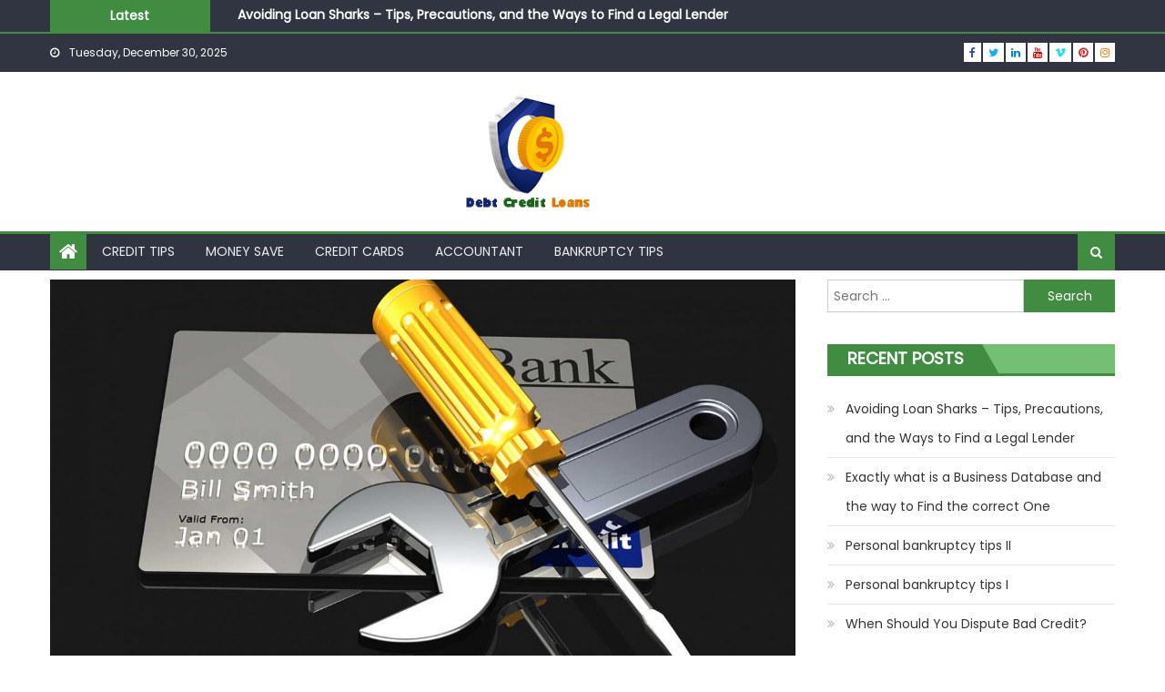

--- FILE ---
content_type: text/html; charset=UTF-8
request_url: https://www.debtcreditloans.net/working-with-lexington-law-for-credit-repair/
body_size: 11145
content:
<!DOCTYPE html>
<html lang="en-US">
<head>
    <meta charset="UTF-8">
    <meta name="viewport" content="width=device-width, initial-scale=1">
    <link rel="profile" href="https://gmpg.org/xfn/11">
    <link rel="pingback" href="https://www.debtcreditloans.net/xmlrpc.php">
    <title>Working with Lexington Law for Credit Repair &#8211; Credit Debt Consolidation</title>
<meta name='robots' content='max-image-preview:large' />
<link rel='dns-prefetch' href='//fonts.googleapis.com' />
<link rel="alternate" type="application/rss+xml" title="Credit Debt Consolidation &raquo; Feed" href="https://www.debtcreditloans.net/feed/" />
<link rel="alternate" type="application/rss+xml" title="Credit Debt Consolidation &raquo; Comments Feed" href="https://www.debtcreditloans.net/comments/feed/" />
<script type="text/javascript">
window._wpemojiSettings = {"baseUrl":"https:\/\/s.w.org\/images\/core\/emoji\/14.0.0\/72x72\/","ext":".png","svgUrl":"https:\/\/s.w.org\/images\/core\/emoji\/14.0.0\/svg\/","svgExt":".svg","source":{"concatemoji":"https:\/\/www.debtcreditloans.net\/wp-includes\/js\/wp-emoji-release.min.js?ver=6.1.9"}};
/*! This file is auto-generated */
!function(e,a,t){var n,r,o,i=a.createElement("canvas"),p=i.getContext&&i.getContext("2d");function s(e,t){var a=String.fromCharCode,e=(p.clearRect(0,0,i.width,i.height),p.fillText(a.apply(this,e),0,0),i.toDataURL());return p.clearRect(0,0,i.width,i.height),p.fillText(a.apply(this,t),0,0),e===i.toDataURL()}function c(e){var t=a.createElement("script");t.src=e,t.defer=t.type="text/javascript",a.getElementsByTagName("head")[0].appendChild(t)}for(o=Array("flag","emoji"),t.supports={everything:!0,everythingExceptFlag:!0},r=0;r<o.length;r++)t.supports[o[r]]=function(e){if(p&&p.fillText)switch(p.textBaseline="top",p.font="600 32px Arial",e){case"flag":return s([127987,65039,8205,9895,65039],[127987,65039,8203,9895,65039])?!1:!s([55356,56826,55356,56819],[55356,56826,8203,55356,56819])&&!s([55356,57332,56128,56423,56128,56418,56128,56421,56128,56430,56128,56423,56128,56447],[55356,57332,8203,56128,56423,8203,56128,56418,8203,56128,56421,8203,56128,56430,8203,56128,56423,8203,56128,56447]);case"emoji":return!s([129777,127995,8205,129778,127999],[129777,127995,8203,129778,127999])}return!1}(o[r]),t.supports.everything=t.supports.everything&&t.supports[o[r]],"flag"!==o[r]&&(t.supports.everythingExceptFlag=t.supports.everythingExceptFlag&&t.supports[o[r]]);t.supports.everythingExceptFlag=t.supports.everythingExceptFlag&&!t.supports.flag,t.DOMReady=!1,t.readyCallback=function(){t.DOMReady=!0},t.supports.everything||(n=function(){t.readyCallback()},a.addEventListener?(a.addEventListener("DOMContentLoaded",n,!1),e.addEventListener("load",n,!1)):(e.attachEvent("onload",n),a.attachEvent("onreadystatechange",function(){"complete"===a.readyState&&t.readyCallback()})),(e=t.source||{}).concatemoji?c(e.concatemoji):e.wpemoji&&e.twemoji&&(c(e.twemoji),c(e.wpemoji)))}(window,document,window._wpemojiSettings);
</script>
<style type="text/css">
img.wp-smiley,
img.emoji {
	display: inline !important;
	border: none !important;
	box-shadow: none !important;
	height: 1em !important;
	width: 1em !important;
	margin: 0 0.07em !important;
	vertical-align: -0.1em !important;
	background: none !important;
	padding: 0 !important;
}
</style>
	
<link rel='stylesheet' id='wp-block-library-css' href='https://www.debtcreditloans.net/wp-includes/css/dist/block-library/style.min.css?ver=6.1.9' type='text/css' media='all' />
<link rel='stylesheet' id='classic-theme-styles-css' href='https://www.debtcreditloans.net/wp-includes/css/classic-themes.min.css?ver=1' type='text/css' media='all' />
<style id='global-styles-inline-css' type='text/css'>
body{--wp--preset--color--black: #000000;--wp--preset--color--cyan-bluish-gray: #abb8c3;--wp--preset--color--white: #ffffff;--wp--preset--color--pale-pink: #f78da7;--wp--preset--color--vivid-red: #cf2e2e;--wp--preset--color--luminous-vivid-orange: #ff6900;--wp--preset--color--luminous-vivid-amber: #fcb900;--wp--preset--color--light-green-cyan: #7bdcb5;--wp--preset--color--vivid-green-cyan: #00d084;--wp--preset--color--pale-cyan-blue: #8ed1fc;--wp--preset--color--vivid-cyan-blue: #0693e3;--wp--preset--color--vivid-purple: #9b51e0;--wp--preset--gradient--vivid-cyan-blue-to-vivid-purple: linear-gradient(135deg,rgba(6,147,227,1) 0%,rgb(155,81,224) 100%);--wp--preset--gradient--light-green-cyan-to-vivid-green-cyan: linear-gradient(135deg,rgb(122,220,180) 0%,rgb(0,208,130) 100%);--wp--preset--gradient--luminous-vivid-amber-to-luminous-vivid-orange: linear-gradient(135deg,rgba(252,185,0,1) 0%,rgba(255,105,0,1) 100%);--wp--preset--gradient--luminous-vivid-orange-to-vivid-red: linear-gradient(135deg,rgba(255,105,0,1) 0%,rgb(207,46,46) 100%);--wp--preset--gradient--very-light-gray-to-cyan-bluish-gray: linear-gradient(135deg,rgb(238,238,238) 0%,rgb(169,184,195) 100%);--wp--preset--gradient--cool-to-warm-spectrum: linear-gradient(135deg,rgb(74,234,220) 0%,rgb(151,120,209) 20%,rgb(207,42,186) 40%,rgb(238,44,130) 60%,rgb(251,105,98) 80%,rgb(254,248,76) 100%);--wp--preset--gradient--blush-light-purple: linear-gradient(135deg,rgb(255,206,236) 0%,rgb(152,150,240) 100%);--wp--preset--gradient--blush-bordeaux: linear-gradient(135deg,rgb(254,205,165) 0%,rgb(254,45,45) 50%,rgb(107,0,62) 100%);--wp--preset--gradient--luminous-dusk: linear-gradient(135deg,rgb(255,203,112) 0%,rgb(199,81,192) 50%,rgb(65,88,208) 100%);--wp--preset--gradient--pale-ocean: linear-gradient(135deg,rgb(255,245,203) 0%,rgb(182,227,212) 50%,rgb(51,167,181) 100%);--wp--preset--gradient--electric-grass: linear-gradient(135deg,rgb(202,248,128) 0%,rgb(113,206,126) 100%);--wp--preset--gradient--midnight: linear-gradient(135deg,rgb(2,3,129) 0%,rgb(40,116,252) 100%);--wp--preset--duotone--dark-grayscale: url('#wp-duotone-dark-grayscale');--wp--preset--duotone--grayscale: url('#wp-duotone-grayscale');--wp--preset--duotone--purple-yellow: url('#wp-duotone-purple-yellow');--wp--preset--duotone--blue-red: url('#wp-duotone-blue-red');--wp--preset--duotone--midnight: url('#wp-duotone-midnight');--wp--preset--duotone--magenta-yellow: url('#wp-duotone-magenta-yellow');--wp--preset--duotone--purple-green: url('#wp-duotone-purple-green');--wp--preset--duotone--blue-orange: url('#wp-duotone-blue-orange');--wp--preset--font-size--small: 13px;--wp--preset--font-size--medium: 20px;--wp--preset--font-size--large: 36px;--wp--preset--font-size--x-large: 42px;--wp--preset--spacing--20: 0.44rem;--wp--preset--spacing--30: 0.67rem;--wp--preset--spacing--40: 1rem;--wp--preset--spacing--50: 1.5rem;--wp--preset--spacing--60: 2.25rem;--wp--preset--spacing--70: 3.38rem;--wp--preset--spacing--80: 5.06rem;}:where(.is-layout-flex){gap: 0.5em;}body .is-layout-flow > .alignleft{float: left;margin-inline-start: 0;margin-inline-end: 2em;}body .is-layout-flow > .alignright{float: right;margin-inline-start: 2em;margin-inline-end: 0;}body .is-layout-flow > .aligncenter{margin-left: auto !important;margin-right: auto !important;}body .is-layout-constrained > .alignleft{float: left;margin-inline-start: 0;margin-inline-end: 2em;}body .is-layout-constrained > .alignright{float: right;margin-inline-start: 2em;margin-inline-end: 0;}body .is-layout-constrained > .aligncenter{margin-left: auto !important;margin-right: auto !important;}body .is-layout-constrained > :where(:not(.alignleft):not(.alignright):not(.alignfull)){max-width: var(--wp--style--global--content-size);margin-left: auto !important;margin-right: auto !important;}body .is-layout-constrained > .alignwide{max-width: var(--wp--style--global--wide-size);}body .is-layout-flex{display: flex;}body .is-layout-flex{flex-wrap: wrap;align-items: center;}body .is-layout-flex > *{margin: 0;}:where(.wp-block-columns.is-layout-flex){gap: 2em;}.has-black-color{color: var(--wp--preset--color--black) !important;}.has-cyan-bluish-gray-color{color: var(--wp--preset--color--cyan-bluish-gray) !important;}.has-white-color{color: var(--wp--preset--color--white) !important;}.has-pale-pink-color{color: var(--wp--preset--color--pale-pink) !important;}.has-vivid-red-color{color: var(--wp--preset--color--vivid-red) !important;}.has-luminous-vivid-orange-color{color: var(--wp--preset--color--luminous-vivid-orange) !important;}.has-luminous-vivid-amber-color{color: var(--wp--preset--color--luminous-vivid-amber) !important;}.has-light-green-cyan-color{color: var(--wp--preset--color--light-green-cyan) !important;}.has-vivid-green-cyan-color{color: var(--wp--preset--color--vivid-green-cyan) !important;}.has-pale-cyan-blue-color{color: var(--wp--preset--color--pale-cyan-blue) !important;}.has-vivid-cyan-blue-color{color: var(--wp--preset--color--vivid-cyan-blue) !important;}.has-vivid-purple-color{color: var(--wp--preset--color--vivid-purple) !important;}.has-black-background-color{background-color: var(--wp--preset--color--black) !important;}.has-cyan-bluish-gray-background-color{background-color: var(--wp--preset--color--cyan-bluish-gray) !important;}.has-white-background-color{background-color: var(--wp--preset--color--white) !important;}.has-pale-pink-background-color{background-color: var(--wp--preset--color--pale-pink) !important;}.has-vivid-red-background-color{background-color: var(--wp--preset--color--vivid-red) !important;}.has-luminous-vivid-orange-background-color{background-color: var(--wp--preset--color--luminous-vivid-orange) !important;}.has-luminous-vivid-amber-background-color{background-color: var(--wp--preset--color--luminous-vivid-amber) !important;}.has-light-green-cyan-background-color{background-color: var(--wp--preset--color--light-green-cyan) !important;}.has-vivid-green-cyan-background-color{background-color: var(--wp--preset--color--vivid-green-cyan) !important;}.has-pale-cyan-blue-background-color{background-color: var(--wp--preset--color--pale-cyan-blue) !important;}.has-vivid-cyan-blue-background-color{background-color: var(--wp--preset--color--vivid-cyan-blue) !important;}.has-vivid-purple-background-color{background-color: var(--wp--preset--color--vivid-purple) !important;}.has-black-border-color{border-color: var(--wp--preset--color--black) !important;}.has-cyan-bluish-gray-border-color{border-color: var(--wp--preset--color--cyan-bluish-gray) !important;}.has-white-border-color{border-color: var(--wp--preset--color--white) !important;}.has-pale-pink-border-color{border-color: var(--wp--preset--color--pale-pink) !important;}.has-vivid-red-border-color{border-color: var(--wp--preset--color--vivid-red) !important;}.has-luminous-vivid-orange-border-color{border-color: var(--wp--preset--color--luminous-vivid-orange) !important;}.has-luminous-vivid-amber-border-color{border-color: var(--wp--preset--color--luminous-vivid-amber) !important;}.has-light-green-cyan-border-color{border-color: var(--wp--preset--color--light-green-cyan) !important;}.has-vivid-green-cyan-border-color{border-color: var(--wp--preset--color--vivid-green-cyan) !important;}.has-pale-cyan-blue-border-color{border-color: var(--wp--preset--color--pale-cyan-blue) !important;}.has-vivid-cyan-blue-border-color{border-color: var(--wp--preset--color--vivid-cyan-blue) !important;}.has-vivid-purple-border-color{border-color: var(--wp--preset--color--vivid-purple) !important;}.has-vivid-cyan-blue-to-vivid-purple-gradient-background{background: var(--wp--preset--gradient--vivid-cyan-blue-to-vivid-purple) !important;}.has-light-green-cyan-to-vivid-green-cyan-gradient-background{background: var(--wp--preset--gradient--light-green-cyan-to-vivid-green-cyan) !important;}.has-luminous-vivid-amber-to-luminous-vivid-orange-gradient-background{background: var(--wp--preset--gradient--luminous-vivid-amber-to-luminous-vivid-orange) !important;}.has-luminous-vivid-orange-to-vivid-red-gradient-background{background: var(--wp--preset--gradient--luminous-vivid-orange-to-vivid-red) !important;}.has-very-light-gray-to-cyan-bluish-gray-gradient-background{background: var(--wp--preset--gradient--very-light-gray-to-cyan-bluish-gray) !important;}.has-cool-to-warm-spectrum-gradient-background{background: var(--wp--preset--gradient--cool-to-warm-spectrum) !important;}.has-blush-light-purple-gradient-background{background: var(--wp--preset--gradient--blush-light-purple) !important;}.has-blush-bordeaux-gradient-background{background: var(--wp--preset--gradient--blush-bordeaux) !important;}.has-luminous-dusk-gradient-background{background: var(--wp--preset--gradient--luminous-dusk) !important;}.has-pale-ocean-gradient-background{background: var(--wp--preset--gradient--pale-ocean) !important;}.has-electric-grass-gradient-background{background: var(--wp--preset--gradient--electric-grass) !important;}.has-midnight-gradient-background{background: var(--wp--preset--gradient--midnight) !important;}.has-small-font-size{font-size: var(--wp--preset--font-size--small) !important;}.has-medium-font-size{font-size: var(--wp--preset--font-size--medium) !important;}.has-large-font-size{font-size: var(--wp--preset--font-size--large) !important;}.has-x-large-font-size{font-size: var(--wp--preset--font-size--x-large) !important;}
.wp-block-navigation a:where(:not(.wp-element-button)){color: inherit;}
:where(.wp-block-columns.is-layout-flex){gap: 2em;}
.wp-block-pullquote{font-size: 1.5em;line-height: 1.6;}
</style>
<link rel='stylesheet' id='font-awesome-css' href='https://www.debtcreditloans.net/wp-content/themes/eggnews/assets/lib/font-awesome/css/font-awesome.min.css?ver=4.7.0' type='text/css' media='all' />
<link rel='stylesheet' id='eggnews-google-font-css' href='https://fonts.googleapis.com/css?family=Poppins&#038;ver=6.1.9' type='text/css' media='all' />
<link rel='stylesheet' id='eggnews-style-1-css' href='https://www.debtcreditloans.net/wp-content/themes/eggnews/assets/css/eggnews.css?ver=1.4.19' type='text/css' media='all' />
<link rel='stylesheet' id='eggnews-style-css' href='https://www.debtcreditloans.net/wp-content/themes/eggnews/style.css?ver=1.4.19' type='text/css' media='all' />
<link rel='stylesheet' id='eggnews-responsive-css' href='https://www.debtcreditloans.net/wp-content/themes/eggnews/assets/css/eggnews-responsive.css?ver=1.4.19' type='text/css' media='all' />
<script type='text/javascript' src='https://www.debtcreditloans.net/wp-includes/js/jquery/jquery.min.js?ver=3.6.1' id='jquery-core-js'></script>
<script type='text/javascript' src='https://www.debtcreditloans.net/wp-includes/js/jquery/jquery-migrate.min.js?ver=3.3.2' id='jquery-migrate-js'></script>
<link rel="https://api.w.org/" href="https://www.debtcreditloans.net/wp-json/" /><link rel="alternate" type="application/json" href="https://www.debtcreditloans.net/wp-json/wp/v2/posts/236" /><link rel="EditURI" type="application/rsd+xml" title="RSD" href="https://www.debtcreditloans.net/xmlrpc.php?rsd" />
<link rel="wlwmanifest" type="application/wlwmanifest+xml" href="https://www.debtcreditloans.net/wp-includes/wlwmanifest.xml" />
<meta name="generator" content="WordPress 6.1.9" />
<link rel="canonical" href="https://www.debtcreditloans.net/working-with-lexington-law-for-credit-repair/" />
<link rel='shortlink' href='https://www.debtcreditloans.net/?p=236' />
<link rel="alternate" type="application/json+oembed" href="https://www.debtcreditloans.net/wp-json/oembed/1.0/embed?url=https%3A%2F%2Fwww.debtcreditloans.net%2Fworking-with-lexington-law-for-credit-repair%2F" />
<link rel="alternate" type="text/xml+oembed" href="https://www.debtcreditloans.net/wp-json/oembed/1.0/embed?url=https%3A%2F%2Fwww.debtcreditloans.net%2Fworking-with-lexington-law-for-credit-repair%2F&#038;format=xml" />
		<style type="text/css">
			.category-button.teg-cat-5 a { background: #1e73be}
.category-button.teg-cat-5 a:hover { background: #00418c}
.block-header.teg-cat-5 { border-left: 2px solid #1e73be }
.rtl .block-header.teg-cat-5 { border-left: none; border-right: 2px solid #1e73be }
.archive .page-header.teg-cat-5 { border-left: 4px solid #1e73be }
.rtl.archive .page-header.teg-cat-5 { border-left: none; border-right: 4px solid #1e73be }
#site-navigation ul li.teg-cat-5 { border-bottom-color: #1e73be }
		</style>
			<style type="text/css">
			.site-title,
		.site-description {
			position: absolute;
			clip: rect(1px, 1px, 1px, 1px);
		}
		</style>
	<link rel="icon" href="https://www.debtcreditloans.net/wp-content/uploads/2019/07/logo-150x145.png" sizes="32x32" />
<link rel="icon" href="https://www.debtcreditloans.net/wp-content/uploads/2019/07/logo.png" sizes="192x192" />
<link rel="apple-touch-icon" href="https://www.debtcreditloans.net/wp-content/uploads/2019/07/logo.png" />
<meta name="msapplication-TileImage" content="https://www.debtcreditloans.net/wp-content/uploads/2019/07/logo.png" />
		<style type="text/css" id="wp-custom-css">
			.site-branding img {
    max-width: 296px;
    max-height: 135px;
	margin-left: 450px;
    
}		</style>
		</head>

<body class="post-template-default single single-post postid-236 single-format-standard wp-custom-logo default_skin fullwidth_layout right-sidebar">
<svg xmlns="http://www.w3.org/2000/svg" viewBox="0 0 0 0" width="0" height="0" focusable="false" role="none" style="visibility: hidden; position: absolute; left: -9999px; overflow: hidden;" ><defs><filter id="wp-duotone-dark-grayscale"><feColorMatrix color-interpolation-filters="sRGB" type="matrix" values=" .299 .587 .114 0 0 .299 .587 .114 0 0 .299 .587 .114 0 0 .299 .587 .114 0 0 " /><feComponentTransfer color-interpolation-filters="sRGB" ><feFuncR type="table" tableValues="0 0.49803921568627" /><feFuncG type="table" tableValues="0 0.49803921568627" /><feFuncB type="table" tableValues="0 0.49803921568627" /><feFuncA type="table" tableValues="1 1" /></feComponentTransfer><feComposite in2="SourceGraphic" operator="in" /></filter></defs></svg><svg xmlns="http://www.w3.org/2000/svg" viewBox="0 0 0 0" width="0" height="0" focusable="false" role="none" style="visibility: hidden; position: absolute; left: -9999px; overflow: hidden;" ><defs><filter id="wp-duotone-grayscale"><feColorMatrix color-interpolation-filters="sRGB" type="matrix" values=" .299 .587 .114 0 0 .299 .587 .114 0 0 .299 .587 .114 0 0 .299 .587 .114 0 0 " /><feComponentTransfer color-interpolation-filters="sRGB" ><feFuncR type="table" tableValues="0 1" /><feFuncG type="table" tableValues="0 1" /><feFuncB type="table" tableValues="0 1" /><feFuncA type="table" tableValues="1 1" /></feComponentTransfer><feComposite in2="SourceGraphic" operator="in" /></filter></defs></svg><svg xmlns="http://www.w3.org/2000/svg" viewBox="0 0 0 0" width="0" height="0" focusable="false" role="none" style="visibility: hidden; position: absolute; left: -9999px; overflow: hidden;" ><defs><filter id="wp-duotone-purple-yellow"><feColorMatrix color-interpolation-filters="sRGB" type="matrix" values=" .299 .587 .114 0 0 .299 .587 .114 0 0 .299 .587 .114 0 0 .299 .587 .114 0 0 " /><feComponentTransfer color-interpolation-filters="sRGB" ><feFuncR type="table" tableValues="0.54901960784314 0.98823529411765" /><feFuncG type="table" tableValues="0 1" /><feFuncB type="table" tableValues="0.71764705882353 0.25490196078431" /><feFuncA type="table" tableValues="1 1" /></feComponentTransfer><feComposite in2="SourceGraphic" operator="in" /></filter></defs></svg><svg xmlns="http://www.w3.org/2000/svg" viewBox="0 0 0 0" width="0" height="0" focusable="false" role="none" style="visibility: hidden; position: absolute; left: -9999px; overflow: hidden;" ><defs><filter id="wp-duotone-blue-red"><feColorMatrix color-interpolation-filters="sRGB" type="matrix" values=" .299 .587 .114 0 0 .299 .587 .114 0 0 .299 .587 .114 0 0 .299 .587 .114 0 0 " /><feComponentTransfer color-interpolation-filters="sRGB" ><feFuncR type="table" tableValues="0 1" /><feFuncG type="table" tableValues="0 0.27843137254902" /><feFuncB type="table" tableValues="0.5921568627451 0.27843137254902" /><feFuncA type="table" tableValues="1 1" /></feComponentTransfer><feComposite in2="SourceGraphic" operator="in" /></filter></defs></svg><svg xmlns="http://www.w3.org/2000/svg" viewBox="0 0 0 0" width="0" height="0" focusable="false" role="none" style="visibility: hidden; position: absolute; left: -9999px; overflow: hidden;" ><defs><filter id="wp-duotone-midnight"><feColorMatrix color-interpolation-filters="sRGB" type="matrix" values=" .299 .587 .114 0 0 .299 .587 .114 0 0 .299 .587 .114 0 0 .299 .587 .114 0 0 " /><feComponentTransfer color-interpolation-filters="sRGB" ><feFuncR type="table" tableValues="0 0" /><feFuncG type="table" tableValues="0 0.64705882352941" /><feFuncB type="table" tableValues="0 1" /><feFuncA type="table" tableValues="1 1" /></feComponentTransfer><feComposite in2="SourceGraphic" operator="in" /></filter></defs></svg><svg xmlns="http://www.w3.org/2000/svg" viewBox="0 0 0 0" width="0" height="0" focusable="false" role="none" style="visibility: hidden; position: absolute; left: -9999px; overflow: hidden;" ><defs><filter id="wp-duotone-magenta-yellow"><feColorMatrix color-interpolation-filters="sRGB" type="matrix" values=" .299 .587 .114 0 0 .299 .587 .114 0 0 .299 .587 .114 0 0 .299 .587 .114 0 0 " /><feComponentTransfer color-interpolation-filters="sRGB" ><feFuncR type="table" tableValues="0.78039215686275 1" /><feFuncG type="table" tableValues="0 0.94901960784314" /><feFuncB type="table" tableValues="0.35294117647059 0.47058823529412" /><feFuncA type="table" tableValues="1 1" /></feComponentTransfer><feComposite in2="SourceGraphic" operator="in" /></filter></defs></svg><svg xmlns="http://www.w3.org/2000/svg" viewBox="0 0 0 0" width="0" height="0" focusable="false" role="none" style="visibility: hidden; position: absolute; left: -9999px; overflow: hidden;" ><defs><filter id="wp-duotone-purple-green"><feColorMatrix color-interpolation-filters="sRGB" type="matrix" values=" .299 .587 .114 0 0 .299 .587 .114 0 0 .299 .587 .114 0 0 .299 .587 .114 0 0 " /><feComponentTransfer color-interpolation-filters="sRGB" ><feFuncR type="table" tableValues="0.65098039215686 0.40392156862745" /><feFuncG type="table" tableValues="0 1" /><feFuncB type="table" tableValues="0.44705882352941 0.4" /><feFuncA type="table" tableValues="1 1" /></feComponentTransfer><feComposite in2="SourceGraphic" operator="in" /></filter></defs></svg><svg xmlns="http://www.w3.org/2000/svg" viewBox="0 0 0 0" width="0" height="0" focusable="false" role="none" style="visibility: hidden; position: absolute; left: -9999px; overflow: hidden;" ><defs><filter id="wp-duotone-blue-orange"><feColorMatrix color-interpolation-filters="sRGB" type="matrix" values=" .299 .587 .114 0 0 .299 .587 .114 0 0 .299 .587 .114 0 0 .299 .587 .114 0 0 " /><feComponentTransfer color-interpolation-filters="sRGB" ><feFuncR type="table" tableValues="0.098039215686275 1" /><feFuncG type="table" tableValues="0 0.66274509803922" /><feFuncB type="table" tableValues="0.84705882352941 0.41960784313725" /><feFuncA type="table" tableValues="1 1" /></feComponentTransfer><feComposite in2="SourceGraphic" operator="in" /></filter></defs></svg><div id="page" class="site">
        <a class="skip-link screen-reader-text" href="#content">Skip to content</a>
    <header id="masthead" class="site-header">
        <div class="custom-header">

		<div class="custom-header-media">
					</div>

</div><!-- .custom-header -->
                    <div class="eggnews-ticker-wrapper">
                <div class="teg-container">
                    <span class="ticker-caption">Latest</span>
                    <div class="ticker-content-wrapper">
                        <ul id="teg-newsTicker" class="cS-hidden">                                <li>
                                    <div class="news-post"><a href="https://www.debtcreditloans.net/avoiding-loan-sharks-tips-precautions-and-the-ways-to-find-a-legal-lender/">Avoiding Loan Sharks &#8211; Tips, Precautions, and the Ways to Find a Legal Lender</a>
                                    </div>
                                </li>
                                                                <li>
                                    <div class="news-post"><a href="https://www.debtcreditloans.net/exactly-what-is-a-business-database-and-the-way-to-find-the-correct-one/">Exactly what is a Business Database and the way to Find the correct One</a>
                                    </div>
                                </li>
                                                                <li>
                                    <div class="news-post"><a href="https://www.debtcreditloans.net/personal-bankruptcy-tips-ii/">Personal bankruptcy tips II</a>
                                    </div>
                                </li>
                                                                <li>
                                    <div class="news-post"><a href="https://www.debtcreditloans.net/personal-bankruptcy-tips-i/">Personal bankruptcy tips I</a>
                                    </div>
                                </li>
                                                                <li>
                                    <div class="news-post"><a href="https://www.debtcreditloans.net/when-should-you-dispute-bad-credit/">When Should You Dispute Bad Credit?</a>
                                    </div>
                                </li>
                                </ul>                    </div><!-- .ticker-content-wrapper -->
                    <div style="clear:both"></div>
                </div><!-- .teg-container -->
            </div>
                    <div class="top-header-section">
            <div class="teg-container">
                <div class="top-left-header">
                                
                        <div class="date-section"> Tuesday, December 30, 2025</div>                      <nav id="top-header-navigation" class="top-navigation">
                                            </nav>
                </div>
                            <div class="top-social-wrapper">
                <span class="social-link"><a href="#" target="_blank"><i class="fa fa-facebook"></i></a></span><span class="social-link"><a href="#" target="_blank"><i class="fa fa-twitter"></i></a></span><span class="social-link"><a href="#" target="_blank"><i class="fa fa-linkedin"></i></a></span><span class="social-link"><a href="#" target="_blank"><i class="fa fa-youtube"></i></a></span><span class="social-link"><a href="#" target="_blank"><i class="fa fa-vimeo"></i></a></span><span class="social-link"><a href="#" target="_blank"><i class="fa fa-pinterest"></i></a></span><span class="social-link"><a href="#" target="_blank"><i class="fa fa-instagram"></i></a></span>            </div><!-- .top-social-wrapper -->
                        </div> <!-- teg-container end -->
        </div><!-- .top-header-section -->

        <div class="logo-ads-wrapper clearfix">
            <div class="teg-container">
                <div class="site-branding">
                    <a href="https://www.debtcreditloans.net/" class="custom-logo-link" rel="home"><img width="160" height="145" src="https://www.debtcreditloans.net/wp-content/uploads/2019/07/logo.png" class="custom-logo" alt="Credit Debt Consolidation" decoding="async" /></a>                                    </div><!-- .site-branding -->
                                <div class="header-ads-wrapper ">
                                    </div><!-- .header-ads-wrapper -->
            </div>
        </div><!-- .logo-ads-wrapper -->

        <div id="teg-menu-wrap" class="bottom-header-wrapper clearfix">
            <div class="teg-container">
                <div class="home-icon"><a href="https://www.debtcreditloans.net/" rel="home"> <i
                                class="fa fa-home"> </i> </a></div>
                <a href="javascript:void(0)" class="menu-toggle"> <i class="fa fa-navicon"> </i> </a>
                <nav id="site-navigation" class="main-navigation">
                    <div class="menu"><ul><li id="menu-item-275" class="menu-item menu-item-type-taxonomy menu-item-object-category current-post-ancestor current-menu-parent current-post-parent menu-item-275 teg-cat-7"><a href="https://www.debtcreditloans.net/category/credit-tips/">Credit Tips</a></li>
<li id="menu-item-218" class="menu-item menu-item-type-taxonomy menu-item-object-category menu-item-218 teg-cat-5"><a href="https://www.debtcreditloans.net/category/money-save/">Money Save</a></li>
<li id="menu-item-219" class="menu-item menu-item-type-taxonomy menu-item-object-category menu-item-219 teg-cat-4"><a href="https://www.debtcreditloans.net/category/credit-cards/">Credit Cards</a></li>
<li id="menu-item-274" class="menu-item menu-item-type-taxonomy menu-item-object-category menu-item-274 teg-cat-9"><a href="https://www.debtcreditloans.net/category/accountant/">Accountant</a></li>
<li id="menu-item-273" class="menu-item menu-item-type-taxonomy menu-item-object-category menu-item-273 teg-cat-8"><a href="https://www.debtcreditloans.net/category/bankruptcy-tips/">Bankruptcy Tips</a></li>
</ul></div>                </nav><!-- #site-navigation -->
                <div class="header-search-wrapper">
                    <span class="search-main"><i class="fa fa-search"></i></span>
                    <div class="search-form-main clearfix">
                        <form role="search" method="get" class="search-form" action="https://www.debtcreditloans.net/">
				<label>
					<span class="screen-reader-text">Search for:</span>
					<input type="search" class="search-field" placeholder="Search &hellip;" value="" name="s" />
				</label>
				<input type="submit" class="search-submit" value="Search" />
			</form>                    </div>
                </div><!-- .header-search-wrapper -->
            </div><!-- .teg-container -->
        </div><!-- #teg-menu-wrap -->


    </header><!-- #masthead -->
        
    <div id="content" class="site-content">
        <div class="teg-container">

	<div id="primary" class="content-area">
		<main id="main" class="site-main" role="main">

		
<article id="post-236" class="post-236 post type-post status-publish format-standard has-post-thumbnail hentry category-credit-tips">
			<div class="single-post-image">
			<figure><img width="1210" height="642" src="https://www.debtcreditloans.net/wp-content/uploads/2019/07/credit-repair-1-1210x642.jpg" class="attachment-eggnews-single-large size-eggnews-single-large wp-post-image" alt="" decoding="async" /></figure>
		</div><!-- .single-post-image -->
		<header class="entry-header">
		            <div class="post-cat-list">
                                    <span class="category-button teg-cat-7"><a
                                href="https://www.debtcreditloans.net/category/credit-tips/">Credit Tips</a></span>
                                </div>
            		<h1 class="entry-title">Working with Lexington Law for Credit Repair</h1>
		<div class="entry-meta">
			<span class="posted-on"><span class="screen-reader-text">Posted on</span> <a href="https://www.debtcreditloans.net/working-with-lexington-law-for-credit-repair/" rel="bookmark"><time class="entry-date published" datetime="2019-03-15T18:22:48+00:00">March 15, 2019</time><time class="updated" datetime="2019-12-08T06:13:17+00:00">December 8, 2019</time></a></span><span class="byline"> <span class="screen-reader-text">Author</span> <span class="author vcard"><a class="url fn n" href="https://www.debtcreditloans.net/author/mason-harper/">Mason Harper</a></span></span>			<span class="comments-link"><span>Comments Off<span class="screen-reader-text"> on Working with Lexington Law for Credit Repair</span></span></span>		</div><!-- .entry-meta -->
	</header><!-- .entry-header -->

	<div class="entry-content">
		<p>When you are looking for help to repair your credit, one of the names that is almost always at the top of the list is Lexington Law. Understanding the company, what they do, and how they can help you are important to take into consideration as you make your decision.</p>
<h2>Who is Lexington Law?</h2>
<p>Lexington Law is a firm of lawyers and credit experts who have been in business for over 21 years. They started in Salt Lake City, but their services are available across the entire United States. Currently, Lexington Law employs lawyers and over 200 paralegals/agents who specialize in ethical, legal credit repair. They offer a range of services at various subscription tiers, starting with basic credit repair services up to full-scale credit monitoring, credit score analysis, and assistance with negotiations with creditors.</p>
<h2>What do they do?</h2>
<p>Lexington Law offers standard credit repair services — disputes, professional credit repair advice, debt validation, etc. — all tied to separate tiers of service. While many of the services they offer you can do for yourself, the difference is that Lexington brings years of expertise to the table that allows them to more effectively handle your credit repair in a timely fashion that gets results.</p>
<p>If you are looking for reliable information on credit repair, Lexington Law has tons of information listed on the company website. Topics range from how to handle credit cards, to understanding judgments and liens and everything in between.</p>
<p>For information on do-it-yourself credit repair, the resources on the Lexington Law website are a good place to start.</p>
<h2>Why should I consider Lexington Law for credit repair?</h2>
<p>Improvements to your credit score can impact your ability to get loans and credit cards, but more importantly, in this day and age, it can also impact your interest rates on insurance, car loans your prospects of employment. Many employers are checking credit scores to see how dependable their prospective employees are in their financial life. The assumption is that people with better credit will be more dependable on the job and are likely to have less issues that affect productivity and on the job performance.</p>
<p>People who work in sensitive positions that require handling money or a security clearance are subject to repeated credit checks, and it’s possible to be fired from such a job if your scores drop. So not only can professional credit repair improve your ability to get credit, it can also improve your ability to get a better job, or a promotion on your current job. Lexington Law is one of the most experienced credit repair companies in the business, and their record stands above most other companies in terms of results and performance.</p>
<h2>How can Lexington Law help me?</h2>
<p>Lexington Law is best suited for someone who has complicated or multiple items to dispute. They are also a good choice for people who are very pressed for time, or who may be intimidated by the credit repair process. If you have a daunting file of bad reports, possibly with multiple reports for the same debt, or you are a victim of identity theft or fraud, you may wish to seriously consider Lexington law.</p>
<p>Ultimately, it doesn’t matter whether you have one item to dispute or fifty, Lexington Law handles each item with professionalism and experience that comes from years in the field of credit repair. By drawing on their expertise, you can see better results in terms of clearing up questionable credit items on your credit report.</p>
<p>Lexington Law offers several levels of credit repair, their first tier just disputing questionable items with the credit bureaus, and another tier above that called ‘Concord Standard’ which directly targets the creditors and approaches the debt issues on more than one front, which could speed things up dramatically. Their top tier, Concord Premier, also offers credit monitoring through TransUnion, as well as a monthly score analysis to help you understand what steps you can take on your own to further improve your credit.</p>
<p>All of their service levels are month to month with no locked-in contract, so you can cancel at any time. Given their experience in the field of credit repair, the documented results, and the ability to have a free consultation before you get started, Lexington Law seems like a solid investment in credit repair for individuals who may have credit problems they can’t handle on their own.</p>
	</div><!-- .entry-content -->

	<footer class="entry-footer">
			</footer><!-- .entry-footer -->
</article><!-- #post-## -->
            <div class="eggnews-author-wrapper clearfix">
                <div class="author-avatar">
                    <a class="author-image"
                       href="https://www.debtcreditloans.net/author/mason-harper/"><img alt='' src='https://secure.gravatar.com/avatar/132d45775e2aff9452f2dc8e52bce882?s=132&#038;d=mm&#038;r=g' srcset='https://secure.gravatar.com/avatar/132d45775e2aff9452f2dc8e52bce882?s=264&#038;d=mm&#038;r=g 2x' class='avatar avatar-132 photo' height='132' width='132' loading='lazy' decoding='async'/></a>
                </div><!-- .author-avatar -->
                <div class="author-desc-wrapper">
                    <a class="author-title"
                       href="https://www.debtcreditloans.net/author/mason-harper/">Mason Harper</a>
                    <div class="author-description"></div>
                    <a href=""
                       target="_blank"></a>
                </div><!-- .author-desc-wrapper-->
            </div><!--eggnews-author-wrapper-->
                        <div class="related-articles-wrapper">
                <div class="widget-title-wrapper">
                    <h2 class="related-title">Related Articles</h2>
                </div>
                <div class="related-posts-wrapper clearfix">                        <div class="single-post-wrap">
                            <div class="post-thumb-wrapper">
                                <a href="https://www.debtcreditloans.net/avoiding-loan-sharks-tips-precautions-and-the-ways-to-find-a-legal-lender/" title="Avoiding Loan Sharks &#8211; Tips, Precautions, and the Ways to Find a Legal Lender">
                                    <figure><img width="464" height="290" src="https://www.debtcreditloans.net/wp-content/uploads/2020/10/loan-shark-464x290.jpg" class="attachment-eggnews-block-medium size-eggnews-block-medium wp-post-image" alt="Loan Shark" decoding="async" loading="lazy" /></figure>
                                </a>
                            </div><!-- .post-thumb-wrapper -->
                            <div class="related-content-wrapper">
                                            <div class="post-cat-list">
                                    <span class="category-button teg-cat-7"><a
                                href="https://www.debtcreditloans.net/category/credit-tips/">Credit Tips</a></span>
                                </div>
                                            <h3 class="post-title"><a href="https://www.debtcreditloans.net/avoiding-loan-sharks-tips-precautions-and-the-ways-to-find-a-legal-lender/">Avoiding Loan Sharks &#8211; Tips, Precautions, and the Ways to Find a Legal Lender</a>
                                </h3>
                                <div class="post-meta-wrapper">
                                    <span class="posted-on"><span class="screen-reader-text">Posted on</span> <a href="https://www.debtcreditloans.net/avoiding-loan-sharks-tips-precautions-and-the-ways-to-find-a-legal-lender/" rel="bookmark"><time class="entry-date published" datetime="2020-10-16T14:51:58+00:00">October 16, 2020</time><time class="updated" datetime="2021-11-30T07:22:20+00:00">November 30, 2021</time></a></span><span class="byline"> <span class="screen-reader-text">Author</span> <span class="author vcard"><a class="url fn n" href="https://www.debtcreditloans.net/author/mason-harper/">Mason Harper</a></span></span>                                </div>
                                <p>The pandemic has resulted in a global financial crisis and, unfortunately, a lot of people lost their jobs and the source of income. The difficult financial situation makes people look for options to get money as quickly as possible. And this is exactly what the loan sharks need. Many people were left without permanent earnings,&hellip;</p>
                            </div><!-- related-content-wrapper -->
                        </div><!--. single-post-wrap -->
                                                <div class="single-post-wrap">
                            <div class="post-thumb-wrapper">
                                <a href="https://www.debtcreditloans.net/what-to-look-for-and-what-to-avoid-in-a-credit-repair-agency/" title="What to Look for (and What to Avoid) in a Credit Repair Agency">
                                    <figure><img width="464" height="290" src="https://www.debtcreditloans.net/wp-content/uploads/2019/07/credit-repair-464x290.jpg" class="attachment-eggnews-block-medium size-eggnews-block-medium wp-post-image" alt="" decoding="async" loading="lazy" /></figure>
                                </a>
                            </div><!-- .post-thumb-wrapper -->
                            <div class="related-content-wrapper">
                                            <div class="post-cat-list">
                                    <span class="category-button teg-cat-7"><a
                                href="https://www.debtcreditloans.net/category/credit-tips/">Credit Tips</a></span>
                                </div>
                                            <h3 class="post-title"><a href="https://www.debtcreditloans.net/what-to-look-for-and-what-to-avoid-in-a-credit-repair-agency/">What to Look for (and What to Avoid) in a Credit Repair Agency</a>
                                </h3>
                                <div class="post-meta-wrapper">
                                    <span class="posted-on"><span class="screen-reader-text">Posted on</span> <a href="https://www.debtcreditloans.net/what-to-look-for-and-what-to-avoid-in-a-credit-repair-agency/" rel="bookmark"><time class="entry-date published" datetime="2019-01-09T18:10:16+00:00">January 9, 2019</time><time class="updated" datetime="2019-12-08T06:13:17+00:00">December 8, 2019</time></a></span><span class="byline"> <span class="screen-reader-text">Author</span> <span class="author vcard"><a class="url fn n" href="https://www.debtcreditloans.net/author/mason-harper/">Mason Harper</a></span></span>                                </div>
                                <p>When it’s time to tackle your credit problems and raise your credit score, you need to know what to look for in a credit repair agency. This is especially the case if you have items on your credit report like bankruptcy, judgments, or liens. In those instances, you need a credit repair agency that can [&hellip;]</p>
                            </div><!-- related-content-wrapper -->
                        </div><!--. single-post-wrap -->
                                                <div class="single-post-wrap">
                            <div class="post-thumb-wrapper">
                                <a href="https://www.debtcreditloans.net/how-to-deal-with-collection-attempts-from-afni/" title="How to Deal with Collection Attempts from AFNI">
                                    <figure><img width="464" height="290" src="https://www.debtcreditloans.net/wp-content/uploads/2019/07/DealCollection-464x290.jpg" class="attachment-eggnews-block-medium size-eggnews-block-medium wp-post-image" alt="" decoding="async" loading="lazy" /></figure>
                                </a>
                            </div><!-- .post-thumb-wrapper -->
                            <div class="related-content-wrapper">
                                            <div class="post-cat-list">
                                    <span class="category-button teg-cat-7"><a
                                href="https://www.debtcreditloans.net/category/credit-tips/">Credit Tips</a></span>
                                </div>
                                            <h3 class="post-title"><a href="https://www.debtcreditloans.net/how-to-deal-with-collection-attempts-from-afni/">How to Deal with Collection Attempts from AFNI</a>
                                </h3>
                                <div class="post-meta-wrapper">
                                    <span class="posted-on"><span class="screen-reader-text">Posted on</span> <a href="https://www.debtcreditloans.net/how-to-deal-with-collection-attempts-from-afni/" rel="bookmark"><time class="entry-date published" datetime="2019-04-26T18:32:19+00:00">April 26, 2019</time><time class="updated" datetime="2019-12-08T06:13:17+00:00">December 8, 2019</time></a></span><span class="byline"> <span class="screen-reader-text">Author</span> <span class="author vcard"><a class="url fn n" href="https://www.debtcreditloans.net/author/mason-harper/">Mason Harper</a></span></span>                                </div>
                                <p>When you’re going over your credit file, you may see negative items reported from AFNI. It’s not uncommon for people to have never heard of AFNI before viewing their credit reports. And just as importantly, AFNI may never have actually heard of you. Who is AFNI? AFNI Collections, Inc. is located in Bloomington, Illinois. If [&hellip;]</p>
                            </div><!-- related-content-wrapper -->
                        </div><!--. single-post-wrap -->
                        </div>            </div><!-- .related-articles-wrapper -->
            
	<nav class="navigation post-navigation" aria-label="Posts">
		<h2 class="screen-reader-text">Post navigation</h2>
		<div class="nav-links"><div class="nav-previous"><a href="https://www.debtcreditloans.net/best-times-to-dispute-bad-credit/" rel="prev">Best Times to Dispute Bad Credit</a></div><div class="nav-next"><a href="https://www.debtcreditloans.net/how-to-deal-with-collection-attempts-from-afni/" rel="next">How to Deal with Collection Attempts from AFNI</a></div></div>
	</nav>
		</main><!-- #main -->
	</div><!-- #primary -->


<aside id="secondary" class="widget-area" role="complementary">
		<section id="search-2" class="widget widget_search"><form role="search" method="get" class="search-form" action="https://www.debtcreditloans.net/">
				<label>
					<span class="screen-reader-text">Search for:</span>
					<input type="search" class="search-field" placeholder="Search &hellip;" value="" name="s" />
				</label>
				<input type="submit" class="search-submit" value="Search" />
			</form></section>
		<section id="recent-posts-2" class="widget widget_recent_entries">
		<div class="widget-title-wrapper"><h4 class="widget-title">Recent Posts</h4></div>
		<ul>
											<li>
					<a href="https://www.debtcreditloans.net/avoiding-loan-sharks-tips-precautions-and-the-ways-to-find-a-legal-lender/">Avoiding Loan Sharks &#8211; Tips, Precautions, and the Ways to Find a Legal Lender</a>
									</li>
											<li>
					<a href="https://www.debtcreditloans.net/exactly-what-is-a-business-database-and-the-way-to-find-the-correct-one/">Exactly what is a Business Database and the way to Find the correct One</a>
									</li>
											<li>
					<a href="https://www.debtcreditloans.net/personal-bankruptcy-tips-ii/">Personal bankruptcy tips II</a>
									</li>
											<li>
					<a href="https://www.debtcreditloans.net/personal-bankruptcy-tips-i/">Personal bankruptcy tips I</a>
									</li>
											<li>
					<a href="https://www.debtcreditloans.net/when-should-you-dispute-bad-credit/">When Should You Dispute Bad Credit?</a>
									</li>
					</ul>

		</section><section id="categories-2" class="widget widget_categories"><div class="widget-title-wrapper"><h4 class="widget-title">Categories</h4></div>
			<ul>
					<li class="cat-item cat-item-9"><a href="https://www.debtcreditloans.net/category/accountant/">Accountant</a>
</li>
	<li class="cat-item cat-item-8"><a href="https://www.debtcreditloans.net/category/bankruptcy-tips/">Bankruptcy Tips</a>
</li>
	<li class="cat-item cat-item-4"><a href="https://www.debtcreditloans.net/category/credit-cards/">Credit Cards</a>
</li>
	<li class="cat-item cat-item-7"><a href="https://www.debtcreditloans.net/category/credit-tips/">Credit Tips</a>
</li>
	<li class="cat-item cat-item-5"><a href="https://www.debtcreditloans.net/category/money-save/">Money Save</a>
</li>
			</ul>

			</section><section id="magenet_widget-5" class="widget widget_magenet_widget"><aside class="widget magenet_widget_box"><div class="mads-block"></div></aside></section><section id="execphp-4" class="widget widget_execphp">			<div class="execphpwidget"></div>
		</section><section id="execphp-8" class="widget widget_execphp">			<div class="execphpwidget"><!-- dnm v.1.12--><!-- eof --></div>
		</section>	</aside><!-- #secondary -->
<!-- wmm w -->		</div><!--.teg-container-->
	</div><!-- #content -->

	<footer id="colophon" class="site-footer">
				        	<div id="top-footer" class="footer-widgets-wrapper clearfix  column3">
	<div class="teg-container">
		<div class="footer-widgets-area clearfix">
            <div class="teg-footer-widget-wrapper clearfix">
            		<div class="teg-first-footer-widget teg-footer-widget">
            			
		<section id="recent-posts-3" class="widget widget_recent_entries">
		<div class="widget-title-wrapper"><h4 class="widget-title">Recent Posts</h4></div>
		<ul>
											<li>
					<a href="https://www.debtcreditloans.net/avoiding-loan-sharks-tips-precautions-and-the-ways-to-find-a-legal-lender/">Avoiding Loan Sharks &#8211; Tips, Precautions, and the Ways to Find a Legal Lender</a>
									</li>
											<li>
					<a href="https://www.debtcreditloans.net/exactly-what-is-a-business-database-and-the-way-to-find-the-correct-one/">Exactly what is a Business Database and the way to Find the correct One</a>
									</li>
											<li>
					<a href="https://www.debtcreditloans.net/personal-bankruptcy-tips-ii/">Personal bankruptcy tips II</a>
									</li>
											<li>
					<a href="https://www.debtcreditloans.net/personal-bankruptcy-tips-i/">Personal bankruptcy tips I</a>
									</li>
											<li>
					<a href="https://www.debtcreditloans.net/when-should-you-dispute-bad-credit/">When Should You Dispute Bad Credit?</a>
									</li>
											<li>
					<a href="https://www.debtcreditloans.net/how-to-deal-with-collection-attempts-from-afni/">How to Deal with Collection Attempts from AFNI</a>
									</li>
					</ul>

		</section>            		</div>
        		                        <div class="teg-second-footer-widget teg-footer-widget">
            			<section id="eggnews_posts_list-3" class="widget eggnews_posts_list">			<div class="widget-block-wrapper">
                				<div class="block-header">
	                <h3 class="block-title">Don&#039;t miss ..</h3>
	            </div><!-- .block-header -->
                	            <div class="posts-list-wrapper list-posts-block">
	            		                			<div class="single-post-wrapper clearfix">
                                    <div class="post-thumb-wrapper">
    	                                <a href="https://www.debtcreditloans.net/exactly-what-is-a-business-database-and-the-way-to-find-the-correct-one/" title="Exactly what is a Business Database and the way to Find the correct One">
    	                                    <figure><img width="322" height="230" src="https://www.debtcreditloans.net/wp-content/uploads/2019/07/BusinessDatabase-322x230.jpg" class="attachment-eggnews-block-thumb size-eggnews-block-thumb wp-post-image" alt="Business Database" decoding="async" loading="lazy" srcset="https://www.debtcreditloans.net/wp-content/uploads/2019/07/BusinessDatabase-322x230.jpg 322w, https://www.debtcreditloans.net/wp-content/uploads/2019/07/BusinessDatabase-1020x731.jpg 1020w" sizes="(max-width: 322px) 100vw, 322px" /></figure>
    	                                </a>
                                    </div>
                                    <div class="post-content-wrapper">
                                        <h3 class="post-title"><a href="https://www.debtcreditloans.net/exactly-what-is-a-business-database-and-the-way-to-find-the-correct-one/">Exactly what is a Business Database and the way to Find the correct One</a></h3>
    	                                <div class="post-meta-wrapper">
    	                                    <span class="posted-on"><span class="screen-reader-text">Posted on</span> <a href="https://www.debtcreditloans.net/exactly-what-is-a-business-database-and-the-way-to-find-the-correct-one/" rel="bookmark"><time class="entry-date published" datetime="2019-07-29T16:21:42+00:00">July 29, 2019</time><time class="updated" datetime="2020-10-16T15:33:27+00:00">October 16, 2020</time></a></span><span class="byline"> <span class="screen-reader-text">Author</span> <span class="author vcard"><a class="url fn n" href="https://www.debtcreditloans.net/author/mason-harper/">Mason Harper</a></span></span>    	                                </div><!-- .post-meta-wrapper -->
                                    </div>
	                            </div><!-- .single-post-wrapper -->
	                	                			<div class="single-post-wrapper clearfix">
                                    <div class="post-thumb-wrapper">
    	                                <a href="https://www.debtcreditloans.net/what-to-look-for-and-what-to-avoid-in-a-credit-repair-agency/" title="What to Look for (and What to Avoid) in a Credit Repair Agency">
    	                                    <figure><img width="322" height="230" src="https://www.debtcreditloans.net/wp-content/uploads/2019/07/credit-repair-322x230.jpg" class="attachment-eggnews-block-thumb size-eggnews-block-thumb wp-post-image" alt="" decoding="async" loading="lazy" srcset="https://www.debtcreditloans.net/wp-content/uploads/2019/07/credit-repair-322x230.jpg 322w, https://www.debtcreditloans.net/wp-content/uploads/2019/07/credit-repair-1020x731.jpg 1020w" sizes="(max-width: 322px) 100vw, 322px" /></figure>
    	                                </a>
                                    </div>
                                    <div class="post-content-wrapper">
                                        <h3 class="post-title"><a href="https://www.debtcreditloans.net/what-to-look-for-and-what-to-avoid-in-a-credit-repair-agency/">What to Look for (and What to Avoid) in a Credit Repair Agency</a></h3>
    	                                <div class="post-meta-wrapper">
    	                                    <span class="posted-on"><span class="screen-reader-text">Posted on</span> <a href="https://www.debtcreditloans.net/what-to-look-for-and-what-to-avoid-in-a-credit-repair-agency/" rel="bookmark"><time class="entry-date published" datetime="2019-01-09T18:10:16+00:00">January 9, 2019</time><time class="updated" datetime="2019-12-08T06:13:17+00:00">December 8, 2019</time></a></span><span class="byline"> <span class="screen-reader-text">Author</span> <span class="author vcard"><a class="url fn n" href="https://www.debtcreditloans.net/author/mason-harper/">Mason Harper</a></span></span>    	                                </div><!-- .post-meta-wrapper -->
                                    </div>
	                            </div><!-- .single-post-wrapper -->
	                	                			<div class="single-post-wrapper clearfix">
                                    <div class="post-thumb-wrapper">
    	                                <a href="https://www.debtcreditloans.net/how-to-deal-with-collection-attempts-from-afni/" title="How to Deal with Collection Attempts from AFNI">
    	                                    <figure><img width="322" height="230" src="https://www.debtcreditloans.net/wp-content/uploads/2019/07/DealCollection-322x230.jpg" class="attachment-eggnews-block-thumb size-eggnews-block-thumb wp-post-image" alt="" decoding="async" loading="lazy" srcset="https://www.debtcreditloans.net/wp-content/uploads/2019/07/DealCollection-322x230.jpg 322w, https://www.debtcreditloans.net/wp-content/uploads/2019/07/DealCollection-1020x731.jpg 1020w" sizes="(max-width: 322px) 100vw, 322px" /></figure>
    	                                </a>
                                    </div>
                                    <div class="post-content-wrapper">
                                        <h3 class="post-title"><a href="https://www.debtcreditloans.net/how-to-deal-with-collection-attempts-from-afni/">How to Deal with Collection Attempts from AFNI</a></h3>
    	                                <div class="post-meta-wrapper">
    	                                    <span class="posted-on"><span class="screen-reader-text">Posted on</span> <a href="https://www.debtcreditloans.net/how-to-deal-with-collection-attempts-from-afni/" rel="bookmark"><time class="entry-date published" datetime="2019-04-26T18:32:19+00:00">April 26, 2019</time><time class="updated" datetime="2019-12-08T06:13:17+00:00">December 8, 2019</time></a></span><span class="byline"> <span class="screen-reader-text">Author</span> <span class="author vcard"><a class="url fn n" href="https://www.debtcreditloans.net/author/mason-harper/">Mason Harper</a></span></span>    	                                </div><!-- .post-meta-wrapper -->
                                    </div>
	                            </div><!-- .single-post-wrapper -->
	                	            </div><!-- .posts-list-wrapper -->
			</div><!-- .widget-block-wrapper -->
</section>            		</div>
                                                    <div class="teg-third-footer-widget teg-footer-widget">
                       <section id="search-5" class="widget widget_search"><div class="widget-title-wrapper"><h4 class="widget-title">Search</h4></div><form role="search" method="get" class="search-form" action="https://www.debtcreditloans.net/">
				<label>
					<span class="screen-reader-text">Search for:</span>
					<input type="search" class="search-field" placeholder="Search &hellip;" value="" name="s" />
				</label>
				<input type="submit" class="search-submit" value="Search" />
			</form></section><section id="categories-3" class="widget widget_categories"><div class="widget-title-wrapper"><h4 class="widget-title">Categories</h4></div>
			<ul>
					<li class="cat-item cat-item-9"><a href="https://www.debtcreditloans.net/category/accountant/">Accountant</a>
</li>
	<li class="cat-item cat-item-8"><a href="https://www.debtcreditloans.net/category/bankruptcy-tips/">Bankruptcy Tips</a>
</li>
	<li class="cat-item cat-item-4"><a href="https://www.debtcreditloans.net/category/credit-cards/">Credit Cards</a>
</li>
	<li class="cat-item cat-item-7"><a href="https://www.debtcreditloans.net/category/credit-tips/">Credit Tips</a>
</li>
	<li class="cat-item cat-item-5"><a href="https://www.debtcreditloans.net/category/money-save/">Money Save</a>
</li>
			</ul>

			</section>                    </div>
                                            </div><!-- .teg-footer-widget-wrapper -->
		</div><!-- .footer-widgets-area -->
	</div><!-- .nt-container -->
</div><!-- #top-footer -->        	
			<div id="bottom-footer" class="sub-footer-wrapper clearfix">
				<div class="teg-container">
					<div class="site-info">
						<span class="copy-info">2022 Debt Credit Loans</span>
						<span class="sep"> | </span>
						Eggnews by <a href="http://themeegg.com/" >Theme Egg</a>.					</div><!-- .site-info -->
					<nav id="footer-navigation" class="sub-footer-navigation" >
											</nav>
				</div>
			</div><!-- .sub-footer-wrapper -->
	</footer><!-- #colophon -->
	<div id="teg-scrollup" class="animated arrow-hide"><i class="fa fa-chevron-up"></i></div>
</div><!-- #page -->
<script type='text/javascript' src='https://www.debtcreditloans.net/wp-content/themes/eggnews/assets/lib/bxslider/jquery.bxslider.min.js?ver=4.2.12' id='jquery-bxslider-js'></script>
<script type='text/javascript' src='https://www.debtcreditloans.net/wp-content/themes/eggnews/assets/lib/sticky/jquery.sticky.js?ver=20150416' id='jquery-sticky-js'></script>
<script type='text/javascript' src='https://www.debtcreditloans.net/wp-content/themes/eggnews/assets/lib/sticky/sticky-setting.js?ver=20150309' id='eggnews-sticky-menu-setting-js'></script>
<script type='text/javascript' src='https://www.debtcreditloans.net/wp-content/themes/eggnews/assets/js/custom-script.js?ver=1.4.19' id='eggnews-custom-script-js'></script>
<script defer src="https://static.cloudflareinsights.com/beacon.min.js/vcd15cbe7772f49c399c6a5babf22c1241717689176015" integrity="sha512-ZpsOmlRQV6y907TI0dKBHq9Md29nnaEIPlkf84rnaERnq6zvWvPUqr2ft8M1aS28oN72PdrCzSjY4U6VaAw1EQ==" data-cf-beacon='{"version":"2024.11.0","token":"2d6efa7252d74f0c9036c42c8219d40a","r":1,"server_timing":{"name":{"cfCacheStatus":true,"cfEdge":true,"cfExtPri":true,"cfL4":true,"cfOrigin":true,"cfSpeedBrain":true},"location_startswith":null}}' crossorigin="anonymous"></script>
</body>
</html>


<!-- Page cached by LiteSpeed Cache 7.6.2 on 2025-12-30 00:39:53 -->